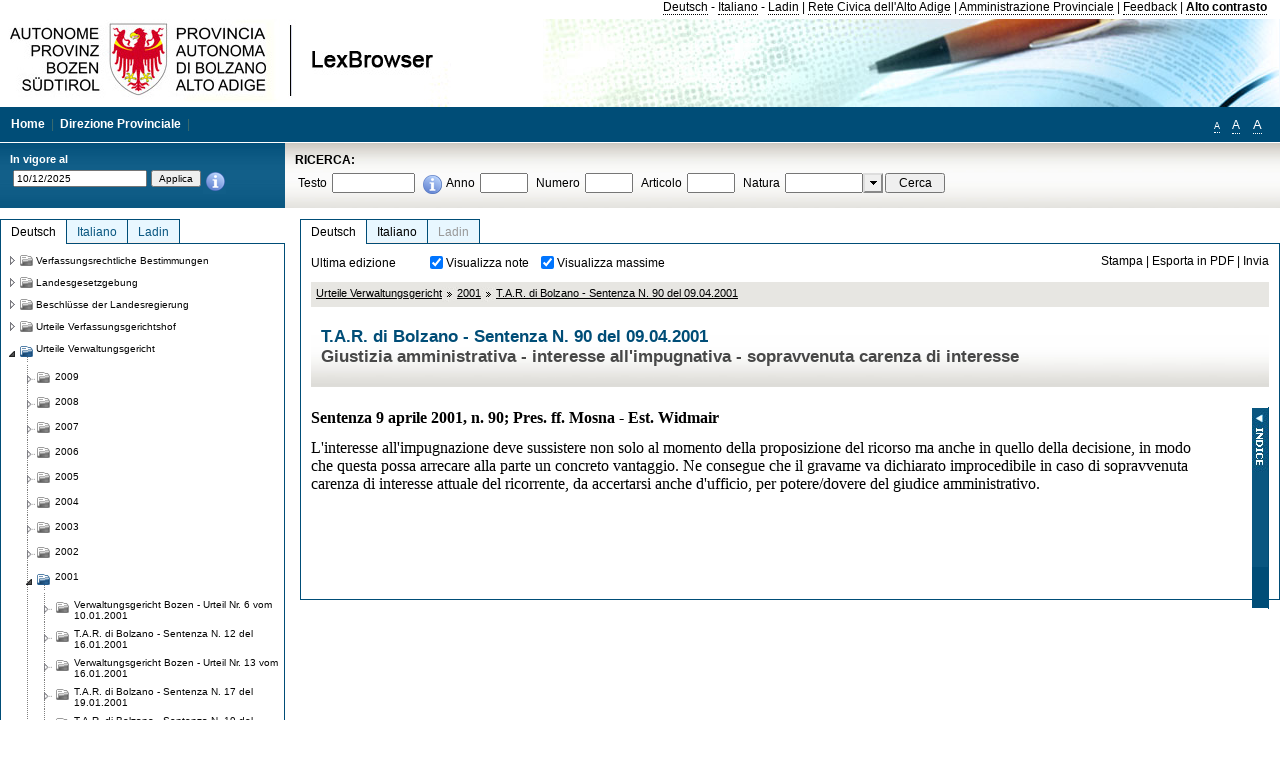

--- FILE ---
content_type: text/html; charset=utf-8
request_url: https://lexbrowser.provincia.bz.it/doc/de/4331/t_a_r_di_bolzano_sentenza_n_90_del_09_04_2001.aspx?view=1
body_size: 15270
content:


<!DOCTYPE html PUBLIC "-//W3C//DTD XHTML 1.0 Transitional//EN" "http://www.w3.org/TR/xhtml1/DTD/xhtml1-transitional.dtd">

<html xmlns="http://www.w3.org/1999/xhtml" xml:lang="en">
<head><title>
	Lexbrowser -  T.A.R. di Bolzano - Sentenza  N. 90  del 09.04.2001
</title><meta http-equiv="Content-Type" content="text/html; charset=utf-8" /><meta http-equiv="X-UA-Compatible" content="IE=8" /><link rel="shortcut icon" type="image/x-icon" href="/favicon.ico" /><link rel="icon" type="image/x-icon" href="/favicon.ico" /><link id="hStyleCommon" rel="stylesheet" type="text/css" href="https://www.provinz.bz.it/GenericV5/css/common.css" media="screen" title="default" /><link id="hStyle" rel="stylesheet" type="text/css" href="https://www.provinz.bz.it/land/landesverwaltung/css/default.css" media="screen" title="default" />

    <!--[if lte IE 6]>
            <link rel="stylesheet" type="text/css" href="https://www.provinz.bz.it/GenericV5/css/correzioni_ie_win_6.css" media="screen" /><link rel="stylesheet" type="text/css" href="https://www.provinz.bz.it/GenericV5/css/print_ie_win_6.css" media="print" />
    <![endif]-->
    <!--[if lte IE 7]>
            <link rel="stylesheet" type="text/css" href="https://www.provinz.bz.it/GenericV5/css/correzioni_ie_win_all.css" media="all" />
    <![endif]-->
    <link rel="stylesheet" type="text/css" href="https://www.provinz.bz.it/GenericV5/css/print.css" media="print" />
    <script type="text/javascript" src="https://www.provinz.bz.it/GenericV5/scripts/functions.js"></script>
    <script type="text/javascript"> 
            //<![CDATA[
        //addLoadEvent(inizializzait); addLoadEvent(tableruler); addLoadEvent(addHelp);
            //]]>
    </script>
    <link id="hStyleMain" rel="stylesheet" href="/css/main.css" media="screen" type="text/css" />
    <!--[if lte IE 7]>
        <link id="hStyleCorr" rel="stylesheet" media="screen" type="text/css" href="../../../css/ie7-and-down.css" />
    <![endif]-->
    <!--[if gt IE 7]>
        <link id="hStyleElenchi" rel="stylesheet" media="screen" type="text/css" href="../../../css/elenchi.css" />
    <![endif]-->
    <!--[if !IE]><!-->
        <link id="hStyleElenchiNoIE" rel="stylesheet" media="screen" type="text/css" href="../../../css/elenchi.css" />
    <!--<![endif]-->
    

<!-- 12.02.2014 -->
<script>
  (function(i,s,o,g,r,a,m){i['GoogleAnalyticsObject']=r;i[r]=i[r]||function(){
  (i[r].q=i[r].q||[]).push(arguments)},i[r].l=1*new Date();a=s.createElement(o),
  m=s.getElementsByTagName(o)[0];a.async=1;a.src=g;m.parentNode.insertBefore(a,m)
  })(window,document,'script','//www.google-analytics.com/analytics.js','ga');
  ga('create', 'UA-47078896-3', 'provincia.bz.it');
  ga('send', 'pageview');
  ga('set', 'anonymizeIp', true);
</script>
<link href="/WebResource.axd?d=FwWDfCO6ODBIcZOYeAZ4Kl_ppoWObN0Rnck-GF0g-pC2FvYZP9VzXUN3nSC6JbKnNG_Z4_eK1DBRgSTDEEdQghxuzGfef-VDzUDIXavkp3jvwUmj0&amp;t=634405637580000000" type="text/css" rel="stylesheet" /></head>
<body>
    <form method="post" action="./t_a_r_di_bolzano_sentenza_n_90_del_09_04_2001.aspx?view=1" onsubmit="javascript:return WebForm_OnSubmit();" id="form1">
<div class="aspNetHidden">
<input type="hidden" name="ToolkitScriptManager1_HiddenField" id="ToolkitScriptManager1_HiddenField" value="" />
<input type="hidden" name="__EVENTTARGET" id="__EVENTTARGET" value="" />
<input type="hidden" name="__EVENTARGUMENT" id="__EVENTARGUMENT" value="" />
<input type="hidden" name="__LASTFOCUS" id="__LASTFOCUS" value="" />
<input type="hidden" name="__VIEWSTATE" id="__VIEWSTATE" value="Vj+mrI+eH3xv4F/3igGNFEYNYMsXx2HpvS7p1b3iZo9Lgk5RSu/U1WLK6vL3smEzg71XvP2vY/ROGEHPpQs30nFTFXkNpqPebig0X7Y4zbSS/ND4wo6/NIXuVC39h9OtIHTf1LHtp2l0+ddeTXJaWB9g8ETpSS28NOvpOlkEyiDZ4FjJIifzJ5imwuzoLZ7KvHnG9sFyozjiDh7j2LcpJZw8b+4Y9nECTFJKSsQAj0w6TcwEr7rYbN/OufJ287bfk61yBm0HEPZNs37njxFqgxjxlYdRxkBRyIiYgKxop0Jzjhmfh3Ue7mi92vYF+5icKhIO7QPjs53ElWu5L1iHiPl6pjROqta1OmncaUIEznB+pDElIKOa7tZvY2nhtjDB6hiaNB+1V0G7p8EOYNUwrdqcy5WAfkLxHuo1D5b6EBN9SGJsCxsEsS/Vl/bPrF9V16+T42TPDzIttmglt73cP6cOG1rto+SO1qbEvRddEO/Ei2NHBIyr0pPxVvrZTiKRD53t+/7Z2Zt40MNQ3cyt6me4FHGPyU6fbQ9WhBiRXRvtp8xvz5H2QeBcHClBvfcbD0bX9jSsNspHo5WeoqFW34GYSJzOcfoy+OHuPVzyODIiMLii46/G9v8EKlI4H1CSMKg9O6yMPNMGrgOC2uddPxUp8emW9y1jk8HPc6Da7VX9v9bEQyTZyZSVEcV/tSNOo5QuuBpmQ27zLllOB8pDKj5oPA01ej37aSPDr8w2vKSyKK9X8a5zFr3bXSfcv+T/RxtW5Zuw6gv8/Wuxv6xC4EijKRyKQoo0jhcouiU24iMf+TgCxIPSo+KlViJXrTfkf1iuDOzmCjJ6IevkvkumWBpHDvB9OM6P4yBUmabiIJqpsUbRIjyZZUEWJvGWiJQpLDQp4+jqLdQDAI8KeDuyEJaB+P+gfmmjNAx083ZiIYwOzFgqrNI4r7cTYWm/MKE42vxcTLZTVcHwTutA/vovhXYdRgXByUwyBBOsg8kHE0uzd0y+tDuCtXzMvKBpB/6Wos47y6+1GY2zD0HJPOAQuYJR7G/s/YbrfWa/Z09mleHx65lOkjUrhE2BAOf9OXGuoC3n/gVUdG96vWJqs9+Rl3AwRys=" />
</div>

<script type="text/javascript">
//<![CDATA[
var theForm = document.forms['form1'];
if (!theForm) {
    theForm = document.form1;
}
function __doPostBack(eventTarget, eventArgument) {
    if (!theForm.onsubmit || (theForm.onsubmit() != false)) {
        theForm.__EVENTTARGET.value = eventTarget;
        theForm.__EVENTARGUMENT.value = eventArgument;
        theForm.submit();
    }
}
//]]>
</script>


<script src="/WebResource.axd?d=pynGkmcFUV13He1Qd6_TZHWUOCcYpK7TqXX-jSSfFOn8WQQVJ3_JQfxokQCfmah2h20riw2&amp;t=638286137964787378" type="text/javascript"></script>

<script src='/js/highlightext.js' type='text/javascript'></script>

<script src="/ScriptResource.axd?d=nv7asgRUU0tRmHNR2D6t1HfXvmYHvLIGlD2-I1xouO-JpZpr8nL03_pl2L48l7jQlAbEmL5fxN8bEvmkbmf96ttld229X149lZ94txq0ddOFhDWJfvJHG9O4Izc-v0RKCjedSg2&amp;t=ffffffffe8f46b29" type="text/javascript"></script>
<script src="/ScriptResource.axd?d=x6wALODbMJK5e0eRC_p1LcSJ7MAZuo3dWuAmXZa5h-q7p1g_jlM-iJsL5WHHBHg6XNbkDsJNsCyEfW2E6muDDhotiSgMy3JJnT2XA5BBxFcP_tbN0&amp;t=f2cd5c5" type="text/javascript"></script>
<script src="/ScriptResource.axd?d=P5lTttoqSeZXoYRLQMIScLyIW5KVGRudF6Wmo6d3xiqUvylBJAn3_aY5lx7ad9UUS3Pqu6MdPZ4cgsqyC3CopMeznCVmn2QCp4zHmCTvmh-bA6RV0&amp;t=f2cd5c5" type="text/javascript"></script>
<script src="/ScriptResource.axd?d=3ia6HmjDiLBiKjztVGXh5Kn5KC0cV02Q95YNnbQKqpiSHJHBTo9ZUWB-jOhMaY8lgPbz8AsbFcw-ejg9FZT5tJOtLjCnqF2o2TnocW9CHBA6vTU1lG-rq1xnYziRSU8Fjx7seIw996p5gjlymjctDMGnNA4Lybi71DNRU6Pq2JfCyiqRSTtZNcOMMfhlDvl0heMsAQ2" type="text/javascript"></script>
<script src="/doc/de/4331/t_a_r_di_bolzano_sentenza_n_90_del_09_04_2001.aspx?_TSM_HiddenField_=ToolkitScriptManager1_HiddenField&amp;_TSM_CombinedScripts_=%3b%3bAjaxControlToolkit%2c+Version%3d4.1.40412.0%2c+Culture%3dneutral%2c+PublicKeyToken%3d28f01b0e84b6d53e%3ait%3aacfc7575-cdee-46af-964f-5d85d9cdcf92%3aeffe2a26%3a5546a2b%3a475a4ef5%3ad2e10b12%3a37e2e5c9%3a5a682656%3aecdfc31d%3a4355a41%3a2a35a54f" type="text/javascript"></script>
<script type="text/javascript">
//<![CDATA[
function WebForm_OnSubmit() {
if (typeof(ValidatorOnSubmit) == "function" && ValidatorOnSubmit() == false) return false;
return true;
}
//]]>
</script>

    <script type="text/javascript">
//<![CDATA[
Sys.WebForms.PageRequestManager._initialize('ctl00$ToolkitScriptManager1', 'form1', [], [], [], 90, 'ctl00');
//]]>
</script>

    <script type="text/javascript" >
    <!--
        $(document).ready(function () {
            function setTextSize(s) {
                $("body").css("font-size", s + "em");
                jQuery.cookie("textsize", s, { expires: 7, path: "/" });
            }

            if (jQuery.cookie("textsize")) {
                var val = parseFloat(jQuery.cookie("textsize"));
                //alert(val);
                if (0 < (isNaN(val) ? 0 : val)) {
                    $("body").css("font-size", val.toString() + "em");
                }
            }

            $("#largetext").click(function () { setTextSize(1); });
            $("#middletext").click(function () { setTextSize(0.8); });
            $("#smalltext").click(function () { setTextSize(0.7); });
            $("#ddlRicercaNatura_Table").css("top", "0px");
        });
        function openPopUp(pag) {
            window.open(pag, '_blank', 'height=600,width=800,status=yes,toolbar=no,menubar=no,location=no,scrollbars=1,resizable=1');
        }
        function openPopUpSmall(pag) {
            window.open(pag, '_blank', 'height=200,width=400,status=yes,toolbar=no,menubar=no,location=no,scrollbars=1,resizable=1');
        }
        -->
    </script>


        <div class="intestazione">
            <div class="primaintestazione">
                <a id="lnkLangDE" href="javascript:__doPostBack(&#39;ctl00$lnkLangDE&#39;,&#39;&#39;)">Deutsch</a> -
                <a id="lnkLangIT" href="javascript:__doPostBack(&#39;ctl00$lnkLangIT&#39;,&#39;&#39;)">Italiano</a> -
                <a id="lnkLangLA" href="javascript:__doPostBack(&#39;ctl00$lnkLangLA&#39;,&#39;&#39;)">Ladin</a>
                |
                <a id="HyperLink4" href="http://www.provincia.bz.it/it/">Rete Civica dell'Alto Adige</a>
                |
                <a id="HyperLink5" href="http://www.provincia.bz.it/aprov/amministrazione/">Amministrazione Provinciale</a>
                |
                <a id="HyperLink1" href="http://www.provincia.bz.it/aprov/amministrazione/service/feedback.asp">Feedback</a>
                |
                <strong>
                    <a id="lbAltoContrasto" href="javascript:__doPostBack(&#39;ctl00$lbAltoContrasto&#39;,&#39;&#39;)">Alto contrasto</a>
                </strong>
            </div>
            <div class="secondaintestazione">
                <div class="loghi"><img id="imgLogo" src="../../../images/loghi.jpg" alt="Provincia Autonoma di Bolzano - Alto Adige - LexBrowser" /></div>
                
           </div>
            <div class="terzaintestazione">
                <div class="T_nav">
                    <a id="HyperLink7" href="../../../">Home</a>
                    |
                    <a id="HyperLink9" href="http://www.provincia.bz.it/ressorts/generaldirektion/">Direzione Provinciale</a>
                    |
                </div>
                <div class="Usabilita_nav">
                    <a href="javascript:void(0);" id="smalltext" style="font-size:0.7em" title="Piccolo">A</a> 
                    <a href="javascript:void(0);" id="middletext" style="font-size:1em" title="Normale">A</a> 
                    <a href="javascript:void(0);" id="largetext" style="font-size:1.1em" title="Grande">A</a>
<!--                     <a id="help" title="help" href="/help.aspx" onclick="openPopUp('/help.aspx');return false;">Help</a> -->
                </div>
            </div>
            <div class="quartaintestazione">
                <div class="filtrodata">
                    <h2>In vigore al</h2>
                    <div id="pnlFiltroData" class="filtrodata_elementi" onkeypress="javascript:return WebForm_FireDefaultButton(event, &#39;btnFiltroData&#39;)">
	
                        <input name="ctl00$txtFiltroData" type="text" value="10/12/2025" id="txtFiltroData" class="calendario" />
                        <input type="submit" name="ctl00$btnFiltroData" value="Applica" onclick="javascript:WebForm_DoPostBackWithOptions(new WebForm_PostBackOptions(&quot;ctl00$btnFiltroData&quot;, &quot;&quot;, true, &quot;Date&quot;, &quot;&quot;, false, false))" id="btnFiltroData" />
                        <input type="hidden" name="ctl00$MaskedEditExtender1_ClientState" id="MaskedEditExtender1_ClientState" />
                        <span id="rngFiltroData" style="display:none;">*</span>
                        <div class="infofiltro">
                            <a href="/helpFilter.aspx" onclick="openPopUpSmall('/helpFilter.aspx');return false;"><img id="imgInfo" src="../../../images/info_icon.png" /></a>
                        </div>
                    
</div>
                </div>
                <div id="pnlRicerca" class="ricerca" onkeypress="javascript:return WebForm_FireDefaultButton(event, &#39;btnCerca&#39;)">
	
                    <h2>RICERCA:</h2>
                    <div class="ricerca_elementi">
                        <label for="txtRicercaTesto" id="lblRicercaTesto">Testo</label> <input name="ctl00$txtRicercaTesto" type="text" maxlength="500" id="txtRicercaTesto" class="ricerca_testo" />
                        <div class="infofiltro">
                            <a href="/helpRicerca.aspx" onclick="openPopUpSmall('/helpRicerca.aspx');return false;"><img id="imgInfo2" src="../../../images/info_icon.png" /></a>
                        </div>
                        <label for="txtRicercaAnno" id="lblRicercaAnno">Anno</label> <input name="ctl00$txtRicercaAnno" type="text" maxlength="4" id="txtRicercaAnno" class="ricerca_anno" />
                        <label for="txtRicercaNumero" id="lblRicercaNumero">Numero</label> <input name="ctl00$txtRicercaNumero" type="text" maxlength="10" id="txtRicercaNumero" class="ricerca_numero" />
                        <label for="txtRicercaArticolo" id="lblRicercaArticolo">Articolo</label> <input name="ctl00$txtRicercaArticolo" type="text" maxlength="10" id="txtRicercaArticolo" class="ricerca_numero" />
                        <label for="ddlRicercaNatura" id="lblRicercaNatura">Natura</label> <div id="ddlRicercaNatura" class="ricerca_natura" style="display:inline;">
		<table id="ddlRicercaNatura_Table" class="ajax__combobox_inputcontainer" cellspacing="0" cellpadding="0" style="border-width:0px;border-style:None;border-collapse:collapse;display:inline;position:relative;top:5px;">
			<tr>
				<td class="ajax__combobox_textboxcontainer"><input name="ctl00$ddlRicercaNatura$TextBox" type="text" id="ddlRicercaNatura_TextBox"  /></td><td class="ajax__combobox_buttoncontainer"><button id="ddlRicercaNatura_Button" type="button" style="visibility:hidden;"></button></td>
			</tr>
		</table><ul id="ddlRicercaNatura_OptionList" class="ajax__combobox_itemlist" style="display:none;visibility:hidden;">
			<li></li><li>Beschluss der Landesregierung</li><li>Gutachten</li><li>Verwaltungsgericht Bozen</li><li>Rundschreiben</li><li>Pariser Vertrag</li><li>Verfassung der Republik Italien</li><li>Durchf&#252;hrungsbestimmungen</li><li>Autonomiestatut und Durchf&#252;hrungsbestimmungen</li><li>Gesetz oder Verfassungsgesetz</li><li>Dekret des Landeshauptmanns</li><li>Landesgesetz</li><li>Kollektivvertrag</li><li>Verfassungsgerichtshof</li>
		</ul><input type="hidden" name="ctl00$ddlRicercaNatura$HiddenField" id="ddlRicercaNatura_HiddenField" value="0" />
	</div>
                        <input type="submit" name="ctl00$btnCerca" value="Cerca" id="btnCerca" class="actioncerca" />
                    </div>
                
</div>
            </div>
        </div>

        <div class="Cont">
        	<div class="wrapper">
        		<div class="Cont"> 
            	    <div class="content">


                	    
    <div class="Centrale">
        <a name="top" />
        <div class="lingue">
            <a id="ContentPlaceHolder1_lnkLangDE" class="lingua selezionata" href="/doc/de/4331/t_a_r_di_bolzano_sentenza_n_90_del_09_04_2001.aspx">Deutsch</a>
            <a id="ContentPlaceHolder1_lnkLangIT" class="lingua noselezionata" href="/doc/it/4331/t_a_r_di_bolzano_sentenza_n_90_del_09_04_2001.aspx">Italiano</a>
            <a id="ContentPlaceHolder1_lnkLangLA" class="lingua disabilitato ultimo">Ladin</a>
        </div>
        <div class="contenuto">
            <div class="contenuto_Cella">
                <div id="ContentPlaceHolder1_pnlAzioni" class="azioni">
	
                    <div class="edizione">
                        Ultima edizione
                    </div>
                    <div class="visualizzazionidoc">
                        <input id="ContentPlaceHolder1_chkVisualizzaNote" type="checkbox" name="ctl00$ContentPlaceHolder1$chkVisualizzaNote" checked="checked" onclick="javascript:setTimeout(&#39;__doPostBack(\&#39;ctl00$ContentPlaceHolder1$chkVisualizzaNote\&#39;,\&#39;\&#39;)&#39;, 0)" /><label for="ContentPlaceHolder1_chkVisualizzaNote">Visualizza note</label>
                        <input id="ContentPlaceHolder1_chkVisualizzaMassime" type="checkbox" name="ctl00$ContentPlaceHolder1$chkVisualizzaMassime" checked="checked" onclick="javascript:setTimeout(&#39;__doPostBack(\&#39;ctl00$ContentPlaceHolder1$chkVisualizzaMassime\&#39;,\&#39;\&#39;)&#39;, 0)" /><label for="ContentPlaceHolder1_chkVisualizzaMassime">Visualizza massime</label>
                    </div>
                    <div class="azionidoc">
                        
                        <a href="javascript:void(0);" onclick="popup(2183605,2183605,1, '');">
                            <span id="ContentPlaceHolder1_lblStampa">Stampa</span></a>
                        | <a href="javascript:void(0);" onclick="popup(2183605,2183605,2, '');">
                            <span id="ContentPlaceHolder1_lblEsporta">Esporta in PDF</span></a>
                        | <a href="javascript:void(0);" onclick="popup(2183605,2183605,3, '');">
                            <span id="ContentPlaceHolder1_lblInvia">Invia</span></a>
                    </div>
                
</div>
                
                <div class="Briciole">
                    <div class="mappapercorsosito">
                        <a href="/doc/de/tar/urteile_verwaltungsgericht.aspx">Urteile Verwaltungsgericht</a><img alt="separatore percorso" src="/images/pathsep.jpg" /><a href="/doc/de/tar%c2%a72001/urteile_verwaltungsgericht/2001.aspx">2001</a><img alt="separatore percorso" src="/images/pathsep.jpg" /><a href="/doc/de/4331/t_a_r_di_bolzano_sentenza_n_90_del_09_04_2001.aspx">T.A.R. di Bolzano - Sentenza  N. 90  del 09.04.2001</a>
                    </div>
                </div>
                <div id="ContentPlaceHolder1_pnlTitolo" class="titolodocumento">
	
                    <h1>
                        <span class="tit_doc">
                             T.A.R. di Bolzano - Sentenza  N. 90  del 09.04.2001</span>
                        <br />
                        <span class="descr_doc">
                            Giustizia amministrativa - interesse all'impugnativa - sopravvenuta carenza di interesse</span>
                    </h1>
                    
                    <a id="ContentPlaceHolder1_lnkDocInteroImg" class="documento_intero" onclick="$(&#39;#attesa1&#39;).show();" href="t_a_r_di_bolzano_sentenza_n_90_del_09_04_2001.aspx?view=1"></a>
                    <div id="attesa1" class="attesa" style="display: none">
                        <span id="ContentPlaceHolder1_lblAttesa">Attendere, processo in corso!</span></div>
                
</div>
                <div id="documento" class="documentoesteso">
                    <div id="art2183605" class="Cella_articolo"><div class="contenuto_articolo"><div class="htmlraw"><font size="3"face="Times New Roman"><b >Sentenza 9 aprile 2001, n. 90; Pres. ff. Mosna - Est. Widmair</b></font><br/> <br/><font size="3"face="Times New Roman">L'interesse all'impugnazione deve sussistere non solo al momento della proposizione del ricorso ma anche in quello della decisione, in modo che questa possa arrecare alla parte un concreto vantaggio. Ne consegue che il gravame va dichiarato improcedibile in caso di sopravvenuta carenza di interesse attuale del ricorrente, da accertarsi anche d'ufficio, per potere/dovere del giudice amministrativo.</font><br/></div></div></div>
                </div>
                <div id="ContentPlaceHolder1_pnlIndice">
	
                    <div id="boxIndice" class="boxIndice_ridotto">
                        <div id="indice" class="indice" style="display: none;">
                            <div class="titoloIndice">
                                Indice
                            </div>
                            <span class="aspNetDisabled"><input id="chkSelectAll" type="checkbox" name="ctl00$ContentPlaceHolder1$chkSelectAll" checked="checked" disabled="disabled" /><label for="chkSelectAll">Seleziona tutti</label></span>
                            <input id="chkUnSelectAll" type="checkbox" name="ctl00$ContentPlaceHolder1$chkUnSelectAll" /><label for="chkUnSelectAll">Deseleziona tutti</label>
                            
                        </div>
                        <div class="immagineIndice">
                            <img id="ContentPlaceHolder1_imgIndice" class="action" onclick="mostraIndice();" src="../../../images/indice.jpg" alt="indice" />
                        </div>
                    </div>
                
</div>
            </div>
        </div>
    </div>
    <script type="text/javascript">
    
        $(document).ready(function() {
            
            var query = highlightGoogleSearchTerms(document.URL);
            if (!query)
            {
                var analizza = true;
                var loc = 'http://' + document.domain;
                if (document.referrer.length >= loc.length) {
                    if (document.referrer.substring(0, loc.length) == loc)
                        analizza = false;
                }

                if (analizza)
                    query = highlightGoogleSearchTerms(document.referrer);

            }
            
            if (query != '')
            {
                var bodyText = $(".contenuto").html();
                bodyText = doHighlight(bodyText, query);
  
                $(".contenuto").html(bodyText);
            }
        });

        function mostraIndice() {
            if ($("#indice").is(':visible')) {
                $("#indice").hide();
                $("#documento").attr("class", "documentoesteso");
                $("#boxIndice").attr("class", "boxIndice_ridotto");
            }
            else {
                $("#indice").show();
                $("#documento").attr("class", "documentoridotto");
                $("#boxIndice").attr("class", "boxIndice_esteso");
            }
        }
        function popup(idArt, idDocumento, action, data) {
            var art = "";
            if ($("#boxIndice").length == 0) {
                art = idArt;
            } 
            else 
            {
                $(".filtroArticoli:checked").each(function () {
                    art += this.id.substring(7) + ";";
                });
            }
            
            //var pag = "/Invia.aspx" + "?id=" + idDocumento + escape("&") + "action=" + action + escape("&") + "idArt=" + idArt + escape("&") + "data=" + data + escape("&") + "c=" + art;
            //window.open(unescape(pag), "myWindow", "height = 600, width = 480, resizable = no,toolbar=no,scrollbars=yes,menubar=no, status = 0");

            var printForm = document.createElement("form");
            printForm.target = "printForm";
            printForm.method = "POST"; // or "post" if appropriate
            printForm.action = '/Invia.aspx';
            printForm.setAttribute("style", "display:none;");

            var idInput = document.createElement("input");
            idInput.type = "text";
            idInput.name = "id";
            idInput.value = idDocumento;
            printForm.appendChild(idInput);

            var actionInput = document.createElement("input");
            actionInput.type = "text";
            actionInput.name = "action";
            actionInput.value = action;
            printForm.appendChild(actionInput);

            var idArtInput = document.createElement("input");
            idArtInput.type = "text";
            idArtInput.name = "idArt";
            idArtInput.value = idArt;
            printForm.appendChild(idArtInput);

            var dataInput = document.createElement("input");
            dataInput.type = "text";
            dataInput.name = "data";
            dataInput.value = data;
            printForm.appendChild(dataInput);

            var artInput = document.createElement("input");
            artInput.type = "text";
            artInput.name = "c";
            artInput.value = art;
            printForm.appendChild(artInput);
 
            document.body.appendChild(printForm);

            map = window.open("", "printForm", "height = 600, width = 480, resizable = no,toolbar=no,scrollbars=yes,menubar=no, status = 0");

            if (map) {
                printForm.submit();
            } else {
                alert('You must allow popups for this map to work.');
            }

        }
    </script>

           		    </div>
           		</div>
            </div>
        </div>
        
        <div class="Col_sx">
        	<div class="tree">
                
<div id="messaggioattesa" style="display:none;">Caricamento in corso</div>
<div class="ucTree">
    <div class="lingue">
        <a id="Tree1_lnkLangDE" class="lingua selezionata" href="/doc/de/4331/t_a_r_di_bolzano_sentenza_n_90_del_09_04_2001.aspx">Deutsch</a>
        <a id="Tree1_lnkLangIT" class="lingua noselezionata" href="/doc/it/4331/t_a_r_di_bolzano_sentenza_n_90_del_09_04_2001.aspx">Italiano</a>
        <a id="Tree1_lnkLangLA" class="lingua noselezionata ultimo" href="/doc/la/tar%c2%a72001/2001.aspx">Ladin</a>
    </div>
    <div id="rootTree" class="albero"><table cellspacing="0" cellpadding="0" border="0"><tr id="nodo11" class="primariga"><td class="action"><img alt="Action" class="action" onclick="caricaNodo(11,'de',1, 0, '');" src="/images/closed_single.png" /></td><td class="action"><img alt="Action" class="action" onclick="caricaNodo(11,'de',1, 0, '');" src="/images/folder.png" /></td><td class="nodetree"><a class="tree" href="/doc/de/VB/verfassungsrechtliche_bestimmungen.aspx">Verfassungsrechtliche Bestimmungen</a></td></tr><tr id="nodo14" class="primariga"><td class="action"><img alt="Action" class="action" onclick="caricaNodo(14,'de',1, 0, '');" src="/images/closed_single.png" /></td><td class="action"><img alt="Action" class="action" onclick="caricaNodo(14,'de',1, 0, '');" src="/images/folder.png" /></td><td class="nodetree"><a class="tree" href="/doc/de/LG/landesgesetzgebung.aspx">Landesgesetzgebung</a></td></tr><tr id="nodo734" class="primariga"><td class="action"><img alt="Action" class="action" onclick="caricaNodo(734,'de',1, 0, '');" src="/images/closed_single.png" /></td><td class="action"><img alt="Action" class="action" onclick="caricaNodo(734,'de',1, 0, '');" src="/images/folder.png" /></td><td class="nodetree"><a class="tree" href="/doc/de/beschluesse/beschl_sse_der_landesregierung.aspx">Beschlüsse der Landesregierung</a></td></tr><tr id="nodo740" class="primariga"><td class="action"><img alt="Action" class="action" onclick="caricaNodo(740,'de',1, 0, '');" src="/images/closed_single.png" /></td><td class="action"><img alt="Action" class="action" onclick="caricaNodo(740,'de',1, 0, '');" src="/images/folder.png" /></td><td class="nodetree"><a class="tree" href="/doc/de/cort/urteile_verfassungsgerichtshof.aspx">Urteile Verfassungsgerichtshof</a></td></tr><tr id="nodo743" class="primariga"><td class="action coltree_single"><img alt="Action" class="action" onclick="caricaNodo(743,'de',0, 0, '');" src="/images/expanded_single.png" /></td><td class="action imagetree"><img alt="Action" class="action" onclick="caricaNodo(743,'de',0, 0, '');" src="/images/folder_opened.png" /></td><td class="nodetree"><a class="tree" href="/doc/de/tar/urteile_verwaltungsgericht.aspx">Urteile Verwaltungsgericht</a></td></tr><tr id="subnodo743"><td class="first_col"></td><td colspan="2"><table cellspacing="0" cellpadding="0" border="0"><tr id="nodo2235814"><td class="action imagetree coltree"><img alt="Action" class="action" onclick="caricaNodo(2235814,'de',1, 0, '');" src="/images/closed.png" /></td><td class="action imagetree"><img alt="Action" class="action" onclick="caricaNodo(2235814,'de',1, 0, '');" src="/images/folder.png" /></td><td class="nodetree"><a class="tree" href="/doc/de/tar%c2%a72009/urteile_verwaltungsgericht/2009.aspx">2009</a></td></tr><tr id="nodo1117557"><td class="action imagetree coltree"><img alt="Action" class="action" onclick="caricaNodo(1117557,'de',1, 0, '');" src="/images/closed.png" /></td><td class="action imagetree"><img alt="Action" class="action" onclick="caricaNodo(1117557,'de',1, 0, '');" src="/images/folder.png" /></td><td class="nodetree"><a class="tree" href="/doc/de/tar%c2%a72008/urteile_verwaltungsgericht/2008.aspx">2008</a></td></tr><tr id="nodo1117554"><td class="action imagetree coltree"><img alt="Action" class="action" onclick="caricaNodo(1117554,'de',1, 0, '');" src="/images/closed.png" /></td><td class="action imagetree"><img alt="Action" class="action" onclick="caricaNodo(1117554,'de',1, 0, '');" src="/images/folder.png" /></td><td class="nodetree"><a class="tree" href="/doc/de/tar%c2%a72007/urteile_verwaltungsgericht/2007.aspx">2007</a></td></tr><tr id="nodo1117551"><td class="action imagetree coltree"><img alt="Action" class="action" onclick="caricaNodo(1117551,'de',1, 0, '');" src="/images/closed.png" /></td><td class="action imagetree"><img alt="Action" class="action" onclick="caricaNodo(1117551,'de',1, 0, '');" src="/images/folder.png" /></td><td class="nodetree"><a class="tree" href="/doc/de/tar%c2%a72006/urteile_verwaltungsgericht/2006.aspx">2006</a></td></tr><tr id="nodo1117545"><td class="action imagetree coltree"><img alt="Action" class="action" onclick="caricaNodo(1117545,'de',1, 0, '');" src="/images/closed.png" /></td><td class="action imagetree"><img alt="Action" class="action" onclick="caricaNodo(1117545,'de',1, 0, '');" src="/images/folder.png" /></td><td class="nodetree"><a class="tree" href="/doc/de/tar%c2%a72005/urteile_verwaltungsgericht/2005.aspx">2005</a></td></tr><tr id="nodo1117548"><td class="action imagetree coltree"><img alt="Action" class="action" onclick="caricaNodo(1117548,'de',1, 0, '');" src="/images/closed.png" /></td><td class="action imagetree"><img alt="Action" class="action" onclick="caricaNodo(1117548,'de',1, 0, '');" src="/images/folder.png" /></td><td class="nodetree"><a class="tree" href="/doc/de/tar%c2%a72004/urteile_verwaltungsgericht/2004.aspx">2004</a></td></tr><tr id="nodo1117542"><td class="action imagetree coltree"><img alt="Action" class="action" onclick="caricaNodo(1117542,'de',1, 0, '');" src="/images/closed.png" /></td><td class="action imagetree"><img alt="Action" class="action" onclick="caricaNodo(1117542,'de',1, 0, '');" src="/images/folder.png" /></td><td class="nodetree"><a class="tree" href="/doc/de/tar%c2%a72003/urteile_verwaltungsgericht/2003.aspx">2003</a></td></tr><tr id="nodo1117539"><td class="action imagetree coltree"><img alt="Action" class="action" onclick="caricaNodo(1117539,'de',1, 0, '');" src="/images/closed.png" /></td><td class="action imagetree"><img alt="Action" class="action" onclick="caricaNodo(1117539,'de',1, 0, '');" src="/images/folder.png" /></td><td class="nodetree"><a class="tree" href="/doc/de/tar%c2%a72002/urteile_verwaltungsgericht/2002.aspx">2002</a></td></tr><tr id="nodo1117536"><td class="action coltree"><img alt="Action" class="action" onclick="caricaNodo(1117536,'de',0, 0, '');" src="/images/expanded.png" /></td><td class="action imagetree"><img alt="Action" class="action" onclick="caricaNodo(1117536,'de',0, 0, '');" src="/images/folder_opened.png" /></td><td class="nodetree"><a class="tree" href="/doc/de/tar%c2%a72001/urteile_verwaltungsgericht/2001.aspx">2001</a></td></tr><tr id="subnodo1117536"><td class="branch"></td><td colspan="2"><table cellspacing="0" cellpadding="0" border="0"><tr id="nodo2142310"><td class="action imagetree coltree"><img alt="Action" class="action" onclick="caricaNodo(2142310,'de',1, 0, '');" src="/images/closed.png" /></td><td class="action imagetree"><img alt="Action" class="action" onclick="caricaNodo(2142310,'de',1, 0, '');" src="/images/folder.png" /></td><td class="nodetree"><a class="tree" href="/doc/de/4317/verwaltungsgericht_bozen_urteil_nr_6_vom_10_01_2001.aspx"> Verwaltungsgericht Bozen - Urteil  Nr. 6  vom 10.01.2001</a></td></tr><tr id="nodo2183436"><td class="action imagetree coltree"><img alt="Action" class="action" onclick="caricaNodo(2183436,'de',1, 0, '');" src="/images/closed.png" /></td><td class="action imagetree"><img alt="Action" class="action" onclick="caricaNodo(2183436,'de',1, 0, '');" src="/images/folder.png" /></td><td class="nodetree"><a class="tree" href="/doc/de/4318/t_a_r_di_bolzano_sentenza_n_12_del_16_01_2001.aspx"> T.A.R. di Bolzano - Sentenza  N. 12  del 16.01.2001</a></td></tr><tr id="nodo2142317"><td class="action imagetree coltree"><img alt="Action" class="action" onclick="caricaNodo(2142317,'de',1, 0, '');" src="/images/closed.png" /></td><td class="action imagetree"><img alt="Action" class="action" onclick="caricaNodo(2142317,'de',1, 0, '');" src="/images/folder.png" /></td><td class="nodetree"><a class="tree" href="/doc/de/4319/verwaltungsgericht_bozen_urteil_nr_13_vom_16_01_2001.aspx"> Verwaltungsgericht Bozen - Urteil  Nr. 13  vom 16.01.2001</a></td></tr><tr id="nodo2183452"><td class="action imagetree coltree"><img alt="Action" class="action" onclick="caricaNodo(2183452,'de',1, 0, '');" src="/images/closed.png" /></td><td class="action imagetree"><img alt="Action" class="action" onclick="caricaNodo(2183452,'de',1, 0, '');" src="/images/folder.png" /></td><td class="nodetree"><a class="tree" href="/doc/de/4320/t_a_r_di_bolzano_sentenza_n_17_del_19_01_2001.aspx"> T.A.R. di Bolzano - Sentenza  N. 17  del 19.01.2001</a></td></tr><tr id="nodo2183506"><td class="action imagetree coltree"><img alt="Action" class="action" onclick="caricaNodo(2183506,'de',1, 0, '');" src="/images/closed.png" /></td><td class="action imagetree"><img alt="Action" class="action" onclick="caricaNodo(2183506,'de',1, 0, '');" src="/images/folder.png" /></td><td class="nodetree"><a class="tree" href="/doc/de/4321/t_a_r_di_bolzano_sentenza_n_19_del_20_01_2001.aspx"> T.A.R. di Bolzano - Sentenza  N. 19  del 20.01.2001</a></td></tr><tr id="nodo2142517"><td class="action imagetree coltree"><img alt="Action" class="action" onclick="caricaNodo(2142517,'de',1, 0, '');" src="/images/closed.png" /></td><td class="action imagetree"><img alt="Action" class="action" onclick="caricaNodo(2142517,'de',1, 0, '');" src="/images/folder.png" /></td><td class="nodetree"><a class="tree" href="/doc/de/4323/verwaltungsgericht_bozen_urteil_nr_34_vom_12_02_2001.aspx"> Verwaltungsgericht Bozen - Urteil  Nr. 34  vom 12.02.2001</a></td></tr><tr id="nodo2183413"><td class="action imagetree coltree"><img alt="Action" class="action" onclick="caricaNodo(2183413,'de',1, 0, '');" src="/images/closed.png" /></td><td class="action imagetree"><img alt="Action" class="action" onclick="caricaNodo(2183413,'de',1, 0, '');" src="/images/folder.png" /></td><td class="nodetree"><a class="tree" href="/doc/de/4324/t_a_r_di_bolzano_sentenza_n_43_del_06_03_2001.aspx"> T.A.R. di Bolzano - Sentenza  N. 43  del 06.03.2001</a></td></tr><tr id="nodo2143017"><td class="action imagetree coltree"><img alt="Action" class="action" onclick="caricaNodo(2143017,'de',1, 0, '');" src="/images/closed.png" /></td><td class="action imagetree"><img alt="Action" class="action" onclick="caricaNodo(2143017,'de',1, 0, '');" src="/images/folder.png" /></td><td class="nodetree"><a class="tree" href="/doc/de/4326/verwaltungsgericht_bozen_urteil_nr_54_vom_14_03_2001.aspx"> Verwaltungsgericht Bozen - Urteil  Nr. 54  vom 14.03.2001</a></td></tr><tr id="nodo2183441"><td class="action imagetree coltree"><img alt="Action" class="action" onclick="caricaNodo(2183441,'de',1, 0, '');" src="/images/closed.png" /></td><td class="action imagetree"><img alt="Action" class="action" onclick="caricaNodo(2183441,'de',1, 0, '');" src="/images/folder.png" /></td><td class="nodetree"><a class="tree" href="/doc/de/4325/t_a_r_di_bolzano_sentenza_n_54_del_14_03_2001.aspx"> T.A.R. di Bolzano - Sentenza  N. 54  del 14.03.2001</a></td></tr><tr id="nodo2183520"><td class="action imagetree coltree"><img alt="Action" class="action" onclick="caricaNodo(2183520,'de',1, 0, '');" src="/images/closed.png" /></td><td class="action imagetree"><img alt="Action" class="action" onclick="caricaNodo(2183520,'de',1, 0, '');" src="/images/folder.png" /></td><td class="nodetree"><a class="tree" href="/doc/de/4327/t_a_r_di_bolzano_sentenza_n_71_del_20_03_2001.aspx"> T.A.R. di Bolzano - Sentenza  N. 71  del 20.03.2001</a></td></tr><tr id="nodo2183591"><td class="action imagetree coltree"><img alt="Action" class="action" onclick="caricaNodo(2183591,'de',1, 0, '');" src="/images/closed.png" /></td><td class="action imagetree"><img alt="Action" class="action" onclick="caricaNodo(2183591,'de',1, 0, '');" src="/images/folder.png" /></td><td class="nodetree"><a class="tree" href="/doc/de/4328/t_a_r_di_bolzano_sentenza_n_75_del_24_03_2001.aspx"> T.A.R. di Bolzano - Sentenza  N. 75  del 24.03.2001</a></td></tr><tr id="nodo2183485"><td class="action imagetree coltree"><img alt="Action" class="action" onclick="caricaNodo(2183485,'de',1, 0, '');" src="/images/closed.png" /></td><td class="action imagetree"><img alt="Action" class="action" onclick="caricaNodo(2183485,'de',1, 0, '');" src="/images/folder.png" /></td><td class="nodetree"><a class="tree" href="/doc/de/4329/t_a_r_di_bolzano_sentenza_n_81_del_26_03_2001.aspx"> T.A.R. di Bolzano - Sentenza  N. 81  del 26.03.2001</a></td></tr><tr id="nodo2183505"><td class="action imagetree coltree"><img alt="Action" class="action" onclick="caricaNodo(2183505,'de',1, 0, '');" src="/images/closed.png" /></td><td class="action imagetree"><img alt="Action" class="action" onclick="caricaNodo(2183505,'de',1, 0, '');" src="/images/folder.png" /></td><td class="nodetree"><a class="tree" href="/doc/de/4330/t_a_r_di_bolzano_sentenza_n_83_del_26_03_2001.aspx"> T.A.R. di Bolzano - Sentenza  N. 83  del 26.03.2001</a></td></tr><tr id="nodo2183605"><td class="action imagetree coltree"><img alt="Action" class="action" onclick="caricaNodo(2183605,'de',1, 0, '');" src="/images/closed.png" /></td><td class="action imagetree"><img alt="Action" class="action" onclick="caricaNodo(2183605,'de',1, 0, '');" src="/images/folder.png" /></td><td class="nodetree"><a class="tree" href="/doc/de/4331/t_a_r_di_bolzano_sentenza_n_90_del_09_04_2001.aspx"> T.A.R. di Bolzano - Sentenza  N. 90  del 09.04.2001</a></td></tr><tr id="nodo2143060"><td class="action imagetree coltree"><img alt="Action" class="action" onclick="caricaNodo(2143060,'de',1, 0, '');" src="/images/closed.png" /></td><td class="action imagetree"><img alt="Action" class="action" onclick="caricaNodo(2143060,'de',1, 0, '');" src="/images/folder.png" /></td><td class="nodetree"><a class="tree" href="/doc/de/4332/verwaltungsgericht_bozen_urteil_nr_91_vom_09_04_2001.aspx"> Verwaltungsgericht Bozen - Urteil  Nr. 91  vom 09.04.2001</a></td></tr><tr id="nodo2183675"><td class="action imagetree coltree"><img alt="Action" class="action" onclick="caricaNodo(2183675,'de',1, 0, '');" src="/images/closed.png" /></td><td class="action imagetree"><img alt="Action" class="action" onclick="caricaNodo(2183675,'de',1, 0, '');" src="/images/folder.png" /></td><td class="nodetree"><a class="tree" href="/doc/de/4333/t_a_r_di_bolzano_sentenza_n_93_del_12_04_2001.aspx"> T.A.R. di Bolzano - Sentenza  N. 93  del 12.04.2001</a></td></tr><tr id="nodo2183541"><td class="action imagetree coltree"><img alt="Action" class="action" onclick="caricaNodo(2183541,'de',1, 0, '');" src="/images/closed.png" /></td><td class="action imagetree"><img alt="Action" class="action" onclick="caricaNodo(2183541,'de',1, 0, '');" src="/images/folder.png" /></td><td class="nodetree"><a class="tree" href="/doc/de/4334/t_a_r_di_bolzano_sentenza_n_95_del_19_04_2001.aspx"> T.A.R. di Bolzano - Sentenza  N. 95  del 19.04.2001</a></td></tr><tr id="nodo2183561"><td class="action imagetree coltree"><img alt="Action" class="action" onclick="caricaNodo(2183561,'de',1, 0, '');" src="/images/closed.png" /></td><td class="action imagetree"><img alt="Action" class="action" onclick="caricaNodo(2183561,'de',1, 0, '');" src="/images/folder.png" /></td><td class="nodetree"><a class="tree" href="/doc/de/4335/t_a_r_di_bolzano_sentenza_n_96_del_26_04_2001.aspx"> T.A.R. di Bolzano - Sentenza  N. 96  del 26.04.2001</a></td></tr><tr id="nodo2183578"><td class="action imagetree coltree"><img alt="Action" class="action" onclick="caricaNodo(2183578,'de',1, 0, '');" src="/images/closed.png" /></td><td class="action imagetree"><img alt="Action" class="action" onclick="caricaNodo(2183578,'de',1, 0, '');" src="/images/folder.png" /></td><td class="nodetree"><a class="tree" href="/doc/de/4336/t_a_r_di_bolzano_sentenza_n_99_del_27_04_2001.aspx"> T.A.R. di Bolzano - Sentenza  N. 99  del 27.04.2001</a></td></tr><tr id="nodo2183743"><td class="action imagetree coltree"><img alt="Action" class="action" onclick="caricaNodo(2183743,'de',1, 0, '');" src="/images/closed.png" /></td><td class="action imagetree"><img alt="Action" class="action" onclick="caricaNodo(2183743,'de',1, 0, '');" src="/images/folder.png" /></td><td class="nodetree"><a class="tree" href="/doc/de/4337/t_a_r_di_bolzano_sentenza_n_103_del_30_04_2001.aspx"> T.A.R. di Bolzano - Sentenza  N. 103  del 30.04.2001</a></td></tr><tr id="nodo2183623"><td class="action imagetree coltree"><img alt="Action" class="action" onclick="caricaNodo(2183623,'de',1, 0, '');" src="/images/closed.png" /></td><td class="action imagetree"><img alt="Action" class="action" onclick="caricaNodo(2183623,'de',1, 0, '');" src="/images/folder.png" /></td><td class="nodetree"><a class="tree" href="/doc/de/4338/t_a_r_di_bolzano_sentenza_n_105_del_30_04_2001.aspx"> T.A.R. di Bolzano - Sentenza  N. 105  del 30.04.2001</a></td></tr><tr id="nodo2183648"><td class="action imagetree coltree"><img alt="Action" class="action" onclick="caricaNodo(2183648,'de',1, 0, '');" src="/images/closed.png" /></td><td class="action imagetree"><img alt="Action" class="action" onclick="caricaNodo(2183648,'de',1, 0, '');" src="/images/folder.png" /></td><td class="nodetree"><a class="tree" href="/doc/de/4339/t_a_r_di_bolzano_sentenza_n_108_del_10_05_2001.aspx"> T.A.R. di Bolzano - Sentenza  N. 108  del 10.05.2001</a></td></tr><tr id="nodo2183662"><td class="action imagetree coltree"><img alt="Action" class="action" onclick="caricaNodo(2183662,'de',1, 0, '');" src="/images/closed.png" /></td><td class="action imagetree"><img alt="Action" class="action" onclick="caricaNodo(2183662,'de',1, 0, '');" src="/images/folder.png" /></td><td class="nodetree"><a class="tree" href="/doc/de/4340/t_a_r_di_bolzano_sentenza_n_111_del_15_05_2001.aspx"> T.A.R. di Bolzano - Sentenza  N. 111  del 15.05.2001</a></td></tr><tr id="nodo2183760"><td class="action imagetree coltree"><img alt="Action" class="action" onclick="caricaNodo(2183760,'de',1, 0, '');" src="/images/closed.png" /></td><td class="action imagetree"><img alt="Action" class="action" onclick="caricaNodo(2183760,'de',1, 0, '');" src="/images/folder.png" /></td><td class="nodetree"><a class="tree" href="/doc/de/4341/t_a_r_di_bolzano_sentenza_n_128_del_22_05_2001.aspx"> T.A.R. di Bolzano - Sentenza  N. 128  del 22.05.2001</a></td></tr><tr id="nodo2143238"><td class="action imagetree coltree"><img alt="Action" class="action" onclick="caricaNodo(2143238,'de',1, 0, '');" src="/images/closed.png" /></td><td class="action imagetree"><img alt="Action" class="action" onclick="caricaNodo(2143238,'de',1, 0, '');" src="/images/folder.png" /></td><td class="nodetree"><a class="tree" href="/doc/de/4342/verwaltungsgericht_bozen_urteil_nr_134_vom_24_05_2001.aspx"> Verwaltungsgericht Bozen - Urteil  Nr. 134  vom 24.05.2001</a></td></tr><tr id="nodo2183696"><td class="action imagetree coltree"><img alt="Action" class="action" onclick="caricaNodo(2183696,'de',1, 0, '');" src="/images/closed.png" /></td><td class="action imagetree"><img alt="Action" class="action" onclick="caricaNodo(2183696,'de',1, 0, '');" src="/images/folder.png" /></td><td class="nodetree"><a class="tree" href="/doc/de/4344/t_a_r_di_bolzano_sentenza_n_137_del_24_05_2001.aspx"> T.A.R. di Bolzano - Sentenza  N. 137  del 24.05.2001</a></td></tr><tr id="nodo2143244"><td class="action imagetree coltree"><img alt="Action" class="action" onclick="caricaNodo(2143244,'de',1, 0, '');" src="/images/closed.png" /></td><td class="action imagetree"><img alt="Action" class="action" onclick="caricaNodo(2143244,'de',1, 0, '');" src="/images/folder.png" /></td><td class="nodetree"><a class="tree" href="/doc/de/4343/verwaltungsgericht_bozen_urteil_nr_136_vom_25_05_2001.aspx"> Verwaltungsgericht Bozen - Urteil  Nr. 136  vom 25.05.2001</a></td></tr><tr id="nodo2183716"><td class="action imagetree coltree"><img alt="Action" class="action" onclick="caricaNodo(2183716,'de',1, 0, '');" src="/images/closed.png" /></td><td class="action imagetree"><img alt="Action" class="action" onclick="caricaNodo(2183716,'de',1, 0, '');" src="/images/folder.png" /></td><td class="nodetree"><a class="tree" href="/doc/de/4345/t_a_r_di_bolzano_sentenza_n_140_del_28_05_2001.aspx"> T.A.R. di Bolzano - Sentenza  N. 140  del 28.05.2001</a></td></tr><tr id="nodo2183730"><td class="action imagetree coltree"><img alt="Action" class="action" onclick="caricaNodo(2183730,'de',1, 0, '');" src="/images/closed.png" /></td><td class="action imagetree"><img alt="Action" class="action" onclick="caricaNodo(2183730,'de',1, 0, '');" src="/images/folder.png" /></td><td class="nodetree"><a class="tree" href="/doc/de/4346/t_a_r_di_bolzano_sentenza_n_141_del_28_05_2001.aspx"> T.A.R. di Bolzano - Sentenza  N. 141  del 28.05.2001</a></td></tr><tr id="nodo2183811"><td class="action imagetree coltree"><img alt="Action" class="action" onclick="caricaNodo(2183811,'de',1, 0, '');" src="/images/closed.png" /></td><td class="action imagetree"><img alt="Action" class="action" onclick="caricaNodo(2183811,'de',1, 0, '');" src="/images/folder.png" /></td><td class="nodetree"><a class="tree" href="/doc/de/4347/t_a_r_di_bolzano_sentenza_n_149_del_01_06_2001.aspx"> T.A.R. di Bolzano - Sentenza  N. 149  del 01.06.2001</a></td></tr><tr id="nodo2183842"><td class="action imagetree coltree"><img alt="Action" class="action" onclick="caricaNodo(2183842,'de',1, 0, '');" src="/images/closed.png" /></td><td class="action imagetree"><img alt="Action" class="action" onclick="caricaNodo(2183842,'de',1, 0, '');" src="/images/folder.png" /></td><td class="nodetree"><a class="tree" href="/doc/de/4348/t_a_r_di_bolzano_sentenza_n_150_del_01_06_2001.aspx"> T.A.R. di Bolzano - Sentenza  N. 150  del 01.06.2001</a></td></tr><tr id="nodo1118080"><td class="action imagetree coltree"><img alt="Action" class="action" onclick="caricaNodo(1118080,'de',1, 0, '');" src="/images/closed.png" /></td><td class="action imagetree"><img alt="Action" class="action" onclick="caricaNodo(1118080,'de',1, 0, '');" src="/images/folder.png" /></td><td class="nodetree"><a class="tree" href="/doc/de/4259/verwaltungsgericht_bozen_urteil_nr_27_vom_10_02_2000.aspx"> Verwaltungsgericht Bozen - Urteil  Nr. 27  vom 10.02.2000</a></td></tr><tr id="nodo2183779"><td class="action imagetree coltree"><img alt="Action" class="action" onclick="caricaNodo(2183779,'de',1, 0, '');" src="/images/closed.png" /></td><td class="action imagetree"><img alt="Action" class="action" onclick="caricaNodo(2183779,'de',1, 0, '');" src="/images/folder.png" /></td><td class="nodetree"><a class="tree" href="/doc/de/4349/t_a_r_di_bolzano_sentenza_n_157_del_18_06_2001.aspx"> T.A.R. di Bolzano - Sentenza  N. 157  del 18.06.2001</a></td></tr><tr id="nodo2183793"><td class="action imagetree coltree"><img alt="Action" class="action" onclick="caricaNodo(2183793,'de',1, 0, '');" src="/images/closed.png" /></td><td class="action imagetree"><img alt="Action" class="action" onclick="caricaNodo(2183793,'de',1, 0, '');" src="/images/folder.png" /></td><td class="nodetree"><a class="tree" href="/doc/de/4350/t_a_r_di_bolzano_sentenza_n_171_del_07_07_2001.aspx"> T.A.R. di Bolzano - Sentenza  N. 171  del 07.07.2001</a></td></tr><tr id="nodo2183913"><td class="action imagetree coltree"><img alt="Action" class="action" onclick="caricaNodo(2183913,'de',1, 0, '');" src="/images/closed.png" /></td><td class="action imagetree"><img alt="Action" class="action" onclick="caricaNodo(2183913,'de',1, 0, '');" src="/images/folder.png" /></td><td class="nodetree"><a class="tree" href="/doc/de/4351/t_a_r_di_bolzano_sentenza_n_175_del_16_07_2001.aspx"> T.A.R. di Bolzano - Sentenza  N. 175  del 16.07.2001</a></td></tr><tr id="nodo2183831"><td class="action imagetree coltree"><img alt="Action" class="action" onclick="caricaNodo(2183831,'de',1, 0, '');" src="/images/closed.png" /></td><td class="action imagetree"><img alt="Action" class="action" onclick="caricaNodo(2183831,'de',1, 0, '');" src="/images/folder.png" /></td><td class="nodetree"><a class="tree" href="/doc/de/4352/t_a_r_di_bolzano_sentenza_n_190_del_23_07_2001.aspx"> T.A.R. di Bolzano - Sentenza  N. 190  del 23.07.2001</a></td></tr><tr id="nodo2183930"><td class="action imagetree coltree"><img alt="Action" class="action" onclick="caricaNodo(2183930,'de',1, 0, '');" src="/images/closed.png" /></td><td class="action imagetree"><img alt="Action" class="action" onclick="caricaNodo(2183930,'de',1, 0, '');" src="/images/folder.png" /></td><td class="nodetree"><a class="tree" href="/doc/de/4353/t_a_r_di_bolzano_sentenza_n_191_del_23_07_2001.aspx"> T.A.R. di Bolzano - Sentenza  N. 191  del 23.07.2001</a></td></tr><tr id="nodo2183869"><td class="action imagetree coltree"><img alt="Action" class="action" onclick="caricaNodo(2183869,'de',1, 0, '');" src="/images/closed.png" /></td><td class="action imagetree"><img alt="Action" class="action" onclick="caricaNodo(2183869,'de',1, 0, '');" src="/images/folder.png" /></td><td class="nodetree"><a class="tree" href="/doc/de/4354/t_a_r_di_bolzano_sentenza_n_210_del_01_08_2001.aspx"> T.A.R. di Bolzano - Sentenza  N. 210  del 01.08.2001</a></td></tr><tr id="nodo2183895"><td class="action imagetree coltree"><img alt="Action" class="action" onclick="caricaNodo(2183895,'de',1, 0, '');" src="/images/closed.png" /></td><td class="action imagetree"><img alt="Action" class="action" onclick="caricaNodo(2183895,'de',1, 0, '');" src="/images/folder.png" /></td><td class="nodetree"><a class="tree" href="/doc/de/4355/t_a_r_di_bolzano_sentenza_n_219_del_25_08_2001.aspx"> T.A.R. di Bolzano - Sentenza  N. 219  del 25.08.2001</a></td></tr><tr id="nodo2183909"><td class="action imagetree coltree"><img alt="Action" class="action" onclick="caricaNodo(2183909,'de',1, 0, '');" src="/images/closed.png" /></td><td class="action imagetree"><img alt="Action" class="action" onclick="caricaNodo(2183909,'de',1, 0, '');" src="/images/folder.png" /></td><td class="nodetree"><a class="tree" href="/doc/de/4356/t_a_r_di_bolzano_sentenza_n_226_del_31_08_2001.aspx"> T.A.R. di Bolzano - Sentenza  N. 226  del 31.08.2001</a></td></tr><tr id="nodo2183979"><td class="action imagetree coltree"><img alt="Action" class="action" onclick="caricaNodo(2183979,'de',1, 0, '');" src="/images/closed.png" /></td><td class="action imagetree"><img alt="Action" class="action" onclick="caricaNodo(2183979,'de',1, 0, '');" src="/images/folder.png" /></td><td class="nodetree"><a class="tree" href="/doc/de/4357/t_a_r_di_bolzano_sentenza_n_243_del_24_09_2001.aspx"> T.A.R. di Bolzano - Sentenza  N. 243  del 24.09.2001</a></td></tr><tr id="nodo2184013"><td class="action imagetree coltree"><img alt="Action" class="action" onclick="caricaNodo(2184013,'de',1, 0, '');" src="/images/closed.png" /></td><td class="action imagetree"><img alt="Action" class="action" onclick="caricaNodo(2184013,'de',1, 0, '');" src="/images/folder.png" /></td><td class="nodetree"><a class="tree" href="/doc/de/4358/t_a_r_di_bolzano_sentenza_n_253_del_05_10_2001.aspx"> T.A.R. di Bolzano - Sentenza  N. 253  del 05.10.2001</a></td></tr><tr id="nodo2183952"><td class="action imagetree coltree"><img alt="Action" class="action" onclick="caricaNodo(2183952,'de',1, 0, '');" src="/images/closed.png" /></td><td class="action imagetree"><img alt="Action" class="action" onclick="caricaNodo(2183952,'de',1, 0, '');" src="/images/folder.png" /></td><td class="nodetree"><a class="tree" href="/doc/de/4359/t_a_r_di_bolzano_sentenza_n_282_del_06_11_2001.aspx"> T.A.R. di Bolzano - Sentenza  N. 282  del 06.11.2001</a></td></tr><tr id="nodo2183966"><td class="action imagetree coltree"><img alt="Action" class="action" onclick="caricaNodo(2183966,'de',1, 0, '');" src="/images/closed.png" /></td><td class="action imagetree"><img alt="Action" class="action" onclick="caricaNodo(2183966,'de',1, 0, '');" src="/images/folder.png" /></td><td class="nodetree"><a class="tree" href="/doc/de/4360/t_a_r_di_bolzano_sentenza_n_285_del_15_11_2001.aspx"> T.A.R. di Bolzano - Sentenza  N. 285  del 15.11.2001</a></td></tr><tr id="nodo2184033"><td class="action imagetree coltree"><img alt="Action" class="action" onclick="caricaNodo(2184033,'de',1, 0, '');" src="/images/closed.png" /></td><td class="action imagetree"><img alt="Action" class="action" onclick="caricaNodo(2184033,'de',1, 0, '');" src="/images/folder.png" /></td><td class="nodetree"><a class="tree" href="/doc/de/4361/t_a_r_di_bolzano_sentenza_n_286_del_15_11_2001.aspx"> T.A.R. di Bolzano - Sentenza  N. 286  del 15.11.2001</a></td></tr><tr id="nodo2144151"><td class="action imagetree coltree"><img alt="Action" class="action" onclick="caricaNodo(2144151,'de',1, 0, '');" src="/images/closed.png" /></td><td class="action imagetree"><img alt="Action" class="action" onclick="caricaNodo(2144151,'de',1, 0, '');" src="/images/folder.png" /></td><td class="nodetree"><a class="tree" href="/doc/de/4362/verwaltungsgericht_bozen_urteil_nr_289_vom_15_11_2001.aspx"> Verwaltungsgericht Bozen - Urteil  Nr. 289  vom 15.11.2001</a></td></tr><tr id="nodo2144152"><td class="action imagetree coltree"><img alt="Action" class="action" onclick="caricaNodo(2144152,'de',1, 0, '');" src="/images/closed.png" /></td><td class="action imagetree"><img alt="Action" class="action" onclick="caricaNodo(2144152,'de',1, 0, '');" src="/images/folder.png" /></td><td class="nodetree"><a class="tree" href="/doc/de/4363/verwaltungsgericht_bozen_urteil_nr_291_vom_15_11_2001.aspx"> Verwaltungsgericht Bozen - Urteil  Nr. 291  vom 15.11.2001</a></td></tr><tr id="nodo2184006"><td class="action imagetree coltree"><img alt="Action" class="action" onclick="caricaNodo(2184006,'de',1, 0, '');" src="/images/closed.png" /></td><td class="action imagetree"><img alt="Action" class="action" onclick="caricaNodo(2184006,'de',1, 0, '');" src="/images/folder.png" /></td><td class="nodetree"><a class="tree" href="/doc/de/4364/t_a_r_di_bolzano_sentenza_n_292_del_15_11_2001.aspx"> T.A.R. di Bolzano - Sentenza  N. 292  del 15.11.2001</a></td></tr><tr id="nodo2184050"><td class="action imagetree coltree"><img alt="Action" class="action" onclick="caricaNodo(2184050,'de',1, 0, '');" src="/images/closed.png" /></td><td class="action imagetree"><img alt="Action" class="action" onclick="caricaNodo(2184050,'de',1, 0, '');" src="/images/folder.png" /></td><td class="nodetree"><a class="tree" href="/doc/de/4365/t_a_r_di_bolzano_sentenza_n_318_del_27_11_2001.aspx"> T.A.R. di Bolzano - Sentenza  N. 318  del 27.11.2001</a></td></tr><tr id="nodo2184080"><td class="action imagetree coltree"><img alt="Action" class="action" onclick="caricaNodo(2184080,'de',1, 0, '');" src="/images/closed.png" /></td><td class="action imagetree"><img alt="Action" class="action" onclick="caricaNodo(2184080,'de',1, 0, '');" src="/images/folder.png" /></td><td class="nodetree"><a class="tree" href="/doc/de/4366/t_a_r_di_bolzano_sentenza_n_335_del_30_11_2001.aspx"> T.A.R. di Bolzano - Sentenza  N. 335  del 30.11.2001</a></td></tr><tr id="nodo2184118"><td class="action imagetree coltree"><img alt="Action" class="action" onclick="caricaNodo(2184118,'de',1, 0, '');" src="/images/closed.png" /></td><td class="action imagetree"><img alt="Action" class="action" onclick="caricaNodo(2184118,'de',1, 0, '');" src="/images/folder.png" /></td><td class="nodetree"><a class="tree" href="/doc/de/4367/t_a_r_di_bolzano_sentenza_n_339_del_30_11_2001.aspx"> T.A.R. di Bolzano - Sentenza  N. 339  del 30.11.2001</a></td></tr><tr id="nodo2184066"><td class="action imagetree coltree"><img alt="Action" class="action" onclick="caricaNodo(2184066,'de',1, 0, '');" src="/images/closed.png" /></td><td class="action imagetree"><img alt="Action" class="action" onclick="caricaNodo(2184066,'de',1, 0, '');" src="/images/folder.png" /></td><td class="nodetree"><a class="tree" href="/doc/de/4368/t_a_r_di_bolzano_sentenza_n_366_del_19_12_2001.aspx"> T.A.R. di Bolzano - Sentenza  N. 366  del 19.12.2001</a></td></tr><tr id="nodo2144531"><td class="action imagetree coltree"><img alt="Action" class="action" onclick="caricaNodo(2144531,'de',1, 0, '');" src="/images/closed.png" /></td><td class="action imagetree"><img alt="Action" class="action" onclick="caricaNodo(2144531,'de',1, 0, '');" src="/images/folder.png" /></td><td class="nodetree"><a class="tree" href="/doc/de/4369/verwaltungsgericht_bozen_urteil_nr_367_vom_19_12_2001.aspx"> Verwaltungsgericht Bozen - Urteil  Nr. 367  vom 19.12.2001</a></td></tr><tr id="nodo2184135"><td class="action imagetree coltree"><img alt="Action" class="action" onclick="caricaNodo(2184135,'de',1, 0, '');" src="/images/closed.png" /></td><td class="action imagetree"><img alt="Action" class="action" onclick="caricaNodo(2184135,'de',1, 0, '');" src="/images/folder.png" /></td><td class="nodetree"><a class="tree" href="/doc/de/4370/t_a_r_di_bolzano_sentenza_n_371_del_19_12_2001.aspx"> T.A.R. di Bolzano - Sentenza  N. 371  del 19.12.2001</a></td></tr><tr id="nodo2184149"><td class="action imagetree coltree"><img alt="Action" class="action" onclick="caricaNodo(2184149,'de',1, 0, '');" src="/images/closed.png" /></td><td class="action imagetree"><img alt="Action" class="action" onclick="caricaNodo(2184149,'de',1, 0, '');" src="/images/folder.png" /></td><td class="nodetree"><a class="tree" href="/doc/de/4371/t_a_r_di_bolzano_sentenza_n_373_del_19_12_2001.aspx"> T.A.R. di Bolzano - Sentenza  N. 373  del 19.12.2001</a></td></tr><tr id="nodo2184113"><td class="action imagetree coltree"><img alt="Action" class="action" onclick="caricaNodo(2184113,'de',1, 0, '');" src="/images/closed.png" /></td><td class="action imagetree"><img alt="Action" class="action" onclick="caricaNodo(2184113,'de',1, 0, '');" src="/images/folder.png" /></td><td class="nodetree"><a class="tree" href="/doc/de/4372/t_a_r_di_bolzano_sentenza_n_377_del_20_12_2001.aspx"> T.A.R. di Bolzano - Sentenza  N. 377  del 20.12.2001</a></td></tr><tr id="nodo2184179"><td class="action imagetree last_coltree"><img alt="Action" class="action" onclick="caricaNodo(2184179,'de',1, 1, '');" src="/images/last_closed.png" /></td><td class="action imagetree"><img alt="Action" class="action" onclick="caricaNodo(2184179,'de',1, 1, '');" src="/images/folder.png" /></td><td class="nodetree"><a class="tree" href="/doc/de/4373/t_a_r_di_bolzano_sentenza_n_382_del_20_12_2001.aspx"> T.A.R. di Bolzano - Sentenza  N. 382  del 20.12.2001</a></td></tr></table></td></tr><tr id="nodo1117533"><td class="action imagetree coltree"><img alt="Action" class="action" onclick="caricaNodo(1117533,'de',1, 0, '');" src="/images/closed.png" /></td><td class="action imagetree"><img alt="Action" class="action" onclick="caricaNodo(1117533,'de',1, 0, '');" src="/images/folder.png" /></td><td class="nodetree"><a class="tree" href="/doc/de/tar%c2%a72000/urteile_verwaltungsgericht/2000.aspx">2000</a></td></tr><tr id="nodo1117530"><td class="action imagetree coltree"><img alt="Action" class="action" onclick="caricaNodo(1117530,'de',1, 0, '');" src="/images/closed.png" /></td><td class="action imagetree"><img alt="Action" class="action" onclick="caricaNodo(1117530,'de',1, 0, '');" src="/images/folder.png" /></td><td class="nodetree"><a class="tree" href="/doc/de/tar%c2%a71999/urteile_verwaltungsgericht/1999.aspx">1999</a></td></tr><tr id="nodo1117527"><td class="action imagetree coltree"><img alt="Action" class="action" onclick="caricaNodo(1117527,'de',1, 0, '');" src="/images/closed.png" /></td><td class="action imagetree"><img alt="Action" class="action" onclick="caricaNodo(1117527,'de',1, 0, '');" src="/images/folder.png" /></td><td class="nodetree"><a class="tree" href="/doc/de/tar%c2%a71998/urteile_verwaltungsgericht/1998.aspx">1998</a></td></tr><tr id="nodo1117524"><td class="action imagetree coltree"><img alt="Action" class="action" onclick="caricaNodo(1117524,'de',1, 0, '');" src="/images/closed.png" /></td><td class="action imagetree"><img alt="Action" class="action" onclick="caricaNodo(1117524,'de',1, 0, '');" src="/images/folder.png" /></td><td class="nodetree"><a class="tree" href="/doc/de/tar%c2%a71997/urteile_verwaltungsgericht/1997.aspx">1997</a></td></tr><tr id="nodo1117521"><td class="action imagetree coltree"><img alt="Action" class="action" onclick="caricaNodo(1117521,'de',1, 0, '');" src="/images/closed.png" /></td><td class="action imagetree"><img alt="Action" class="action" onclick="caricaNodo(1117521,'de',1, 0, '');" src="/images/folder.png" /></td><td class="nodetree"><a class="tree" href="/doc/de/tar%c2%a71996/urteile_verwaltungsgericht/1996.aspx">1996</a></td></tr><tr id="nodo1117560"><td class="imagetree last_coltree"><img alt="Action" src="/images/last_closed.png" /></td><td class="imagetree"><img alt="Action" src="/images/folder_disable.png" /></td><td class="nodetree disable">1989</td></tr></table></td></tr><tr id="nodo756" class="primariga"><td class="action"><img alt="Action" class="action" onclick="caricaNodo(756,'de',1, 0, '');" src="/images/closed_single.png" /></td><td class="action"><img alt="Action" class="action" onclick="caricaNodo(756,'de',1, 0, '');" src="/images/folder.png" /></td><td class="nodetree"><a class="tree" href="/chrono/de/">Chronologisches inhaltsverzeichnis</a></td></tr></table></div>
</div>

<div id="error" style="display:none;"></div>
<script type="text/javascript">
    $(document).ready(function () {
        initJS('/', 'de');
    });
</script>
      		</div>
        </div>

        <div class="footer">
            &copy; 2011 <span id="lblProvinciaAutonoma">Provincia Autonoma di Bolzano - Alto Adige</span><br />
<!--            <span id="lblRealizzazione">Realizzazione:</span><br /> -->
            <a class="outboundLink" title="Valid markup" href="http://validator.w3.org/check?uri=referer" target="_blank"><abbr title="eXtensible HyperText Markup Language">XHTML</abbr> 1.0</a>
            |
            <a class="outboundLink" title="Valid styles" href="http://jigsaw.w3.org/css-validator/" target="_blank"><abbr title="Cascading Style Sheets">CSS</abbr> 2.0</a>
            |
            <a id="hlFooterLink" class="footerLink" href="https://www.provincia.bz.it/aprov/amministrazione/service/328.asp">Accessibilità</a>
        </div>
    
<script type="text/javascript">
//<![CDATA[
var Page_Validators =  new Array(document.getElementById("rngFiltroData"));
//]]>
</script>

<script type="text/javascript">
//<![CDATA[
var rngFiltroData = document.all ? document.all["rngFiltroData"] : document.getElementById("rngFiltroData");
rngFiltroData.controltovalidate = "txtFiltroData";
rngFiltroData.errormessage = "*";
rngFiltroData.display = "Dynamic";
rngFiltroData.validationGroup = "Date";
rngFiltroData.type = "Date";
rngFiltroData.dateorder = "dmy";
rngFiltroData.cutoffyear = "2029";
rngFiltroData.century = "2000";
rngFiltroData.evaluationfunction = "RangeValidatorEvaluateIsValid";
rngFiltroData.maximumvalue = "1/1/2100";
rngFiltroData.minimumvalue = "1/1/1800";
//]]>
</script>

<div class="aspNetHidden">

	<input type="hidden" name="__VIEWSTATEGENERATOR" id="__VIEWSTATEGENERATOR" value="2C9069AA" />
	<input type="hidden" name="__EVENTVALIDATION" id="__EVENTVALIDATION" value="QuT8KQkUP4SItEKgR9aegWAqhV6FcloidgtG27MALZQyA8i0jcak4O8N0bC2Lt6Vilz2q171WB4WqzKDmxTI4iLEWOlmyGFRaQ7Mz/I7IFJE3pjb+NRXa2d542wwl4mTdVkaLWaVxM6BO6DYgSVYMokXDxYaWvDM80cw2wLORE799SA7jvL8+kPaJTMxFLD5/83AIQbjsUdX8n89B6AJba+0XkUoGchNzmsDfRUDBTvRVd9PmyD2SPNq5ohF4EExFvsQmP6L4M5JAVTDT2Jihr6BGHVimeRsoed4aXY6D0/Epj9WRJFc25xY6msDJNb5ImjAq92pFo4P1tn9PXX2FmdBwAnjmLHqennqfoWdFkRMHftEdRAQvzJLRnQDbQBSEXmxaTuhECTPvKPfpG0YMyC7eDyvfdQ0sljS5fX4SCjiUVUtgVHWZAIyaJ5FhrubAWh+pnYphNTJgjHZjyV7uBiVhFY=" />
</div>

<script type="text/javascript">
//<![CDATA[
(function() {var fn = function() {$get("ToolkitScriptManager1_HiddenField").value = '';Sys.Application.remove_init(fn);};Sys.Application.add_init(fn);})();
var Page_ValidationActive = false;
if (typeof(ValidatorOnLoad) == "function") {
    ValidatorOnLoad();
}

function ValidatorOnSubmit() {
    if (Page_ValidationActive) {
        return ValidatorCommonOnSubmit();
    }
    else {
        return true;
    }
}
        Sys.Application.add_init(function() {
    $create(Sys.Extended.UI.MaskedEditBehavior, {"ClientStateFieldID":"MaskedEditExtender1_ClientState","CultureAMPMPlaceholder":"","CultureCurrencySymbolPlaceholder":"€","CultureDateFormat":"DMY","CultureDatePlaceholder":"/","CultureDecimalPlaceholder":",","CultureName":"it-IT","CultureThousandsPlaceholder":".","CultureTimePlaceholder":":","ErrorTooltipEnabled":true,"Mask":"99/99/9999","MaskType":1,"UserDateFormat":1,"id":"MaskedEditExtender1"}, null, null, $get("txtFiltroData"));
});

document.getElementById('rngFiltroData').dispose = function() {
    Array.remove(Page_Validators, document.getElementById('rngFiltroData'));
}
Sys.Application.add_init(function() {
    $create(Sys.Extended.UI.ComboBox, {"autoCompleteMode":0,"buttonControl":$get("ddlRicercaNatura_Button"),"comboTableControl":$get("ddlRicercaNatura_Table"),"dropDownStyle":0,"hiddenFieldControl":$get("ddlRicercaNatura_HiddenField"),"optionListControl":$get("ddlRicercaNatura_OptionList"),"textBoxControl":$get("ddlRicercaNatura_TextBox")}, null, null, $get("ddlRicercaNatura"));
});
//]]>
</script>
</form>
</body>
<!-- AGINI-->
</html>


--- FILE ---
content_type: text/css
request_url: https://lexbrowser.provincia.bz.it/css/elenchi.css
body_size: 1636
content:

.contenuto_articolo .doc_list_alfa, .Cella_articolo .doc_list_alfa { list-style-type: lower-latin; }
.contenuto_articolo .doc_list_alfa_up, .Cella_articolo .doc_list_alfa_up { list-style-type: upper-latin; }
.contenuto_articolo .doc_list_rom, .Cella_articolo .doc_list_rom { list-style-type: lower-roman; }
.contenuto_articolo .doc_list_rom_up, .Cella_articolo .doc_list_rom_up { list-style-type: upper-roman; }
.contenuto_articolo .doc_list_numb, .Cella_articolo .doc_list_numb { list-style-type: decimal; }
.contenuto_articolo .doc_list_punt, .Cella_articolo .doc_list_punt { list-style-type: disc; }

.Cella_articolo .doc_list_alfa,
.Cella_articolo .doc_list_alfa_up,
.Cella_articolo .doc_list_rom,
.Cella_articolo .doc_list_rom_up,
.Cella_articolo .doc_list_numb,
.Cella_articolo .doc_list_punt { clear:both; float:left;font-size:1em; width:100%; background-image:none; margin-bottom:15px; padding-left:58px; }

.Cella_articolo .doc_list_alfa li, 
.Cella_articolo .doc_list_alfa_up li,  
.Cella_articolo .doc_list_rom li,  
.Cella_articolo .doc_list_rom_up li,  
.Cella_articolo .doc_list_punt li, 
.Cella_articolo .doc_list_numb li { float:left; margin-bottom:5px; width:95%; clear:both;  }

.contenuto_articolo .doc_list_alfa_par, .Cella_articolo .doc_list_alfa_par,
.contenuto_articolo .doc_list_alfa_up_par, .Cella_articolo .doc_list_alfa_up_par,
.contenuto_articolo .doc_list_rom_par, .Cella_articolo .doc_list_rom_par,
.contenuto_articolo .doc_list_rom_up_par, .Cella_articolo .doc_list_rom_up_par,
.contenuto_articolo .doc_list_numb_par, .Cella_articolo .doc_list_numb_par,
.contenuto_articolo .doc_list_punt_par, .Cella_articolo .doc_list_punt_par,
.contenuto_articolo .doc_list_alfa_pun, .Cella_articolo .doc_list_alfa_pun,
.contenuto_articolo .doc_list_alfa_up_pun, .Cella_articolo .doc_list_alfa_up_pun,
.contenuto_articolo .doc_list_rom_pun, .Cella_articolo .doc_list_rom_pun,
.contenuto_articolo .doc_list_rom_up_pun, .Cella_articolo .doc_list_rom_up_pun,
.contenuto_articolo .doc_list_numb_pun, .Cella_articolo .doc_list_numb_pun,
.contenuto_articolo .doc_list_punt_pun, .Cella_articolo .doc_list_punt_pun
{padding-left:58px;}

.Cella_articolo li.lista_testo ol { counter-reset: counter; padding-left:18px;margin-bottom:0px;}
.Cella_articolo li.lista_testo ol li {margin-bottom:2px;}

.contenuto_articolo .doc_list_alfa_par > li, .Cella_articolo .doc_list_alfa_par > li,
.contenuto_articolo .doc_list_alfa_up_par > li, .Cella_articolo .doc_list_alfa_up_par > li,
.contenuto_articolo .doc_list_rom_par > li, .Cella_articolo .doc_list_rom_par > li,
.contenuto_articolo .doc_list_rom_up_par > li, .Cella_articolo .doc_list_rom_up_par > li,
.contenuto_articolo .doc_list_numb_par > li, .Cella_articolo .doc_list_numb_par > li,
.contenuto_articolo .doc_list_alfa_pun > li, .Cella_articolo .doc_list_alfa_pun > li,
.contenuto_articolo .doc_list_alfa_up_pun > li, .Cella_articolo .doc_list_alfa_up_pun > li,
.contenuto_articolo .doc_list_rom_pun > li, .Cella_articolo .doc_list_rom_pun > li,
.contenuto_articolo .doc_list_rom_up_pun > li, .Cella_articolo .doc_list_rom_up_pun > li,
.contenuto_articolo .doc_list_numb_pun > li, .Cella_articolo .doc_list_numb_pun > li
{ list-style-type: none;  float:left; margin-bottom:5px; width:95%; clear:both; position:relative; padding-left:10px }
 
.contenuto_articolo .doc_list_alfa_par > li:before, .Cella_articolo .doc_list_alfa_par > li:before,
.contenuto_articolo .doc_list_alfa_up_par > li:before, .Cella_articolo .doc_list_alfa_up_par > li:before,
.contenuto_articolo .doc_list_rom_par > li:before, .Cella_articolo .doc_list_rom_par > li:before,
.contenuto_articolo .doc_list_rom_up_par > li:before, .Cella_articolo .doc_list_rom_up_par > li:before,
.contenuto_articolo .doc_list_numb_par > li:before, .Cella_articolo .doc_list_numb_par > li:before,
.contenuto_articolo .doc_list_alfa_pun > li:before, .Cella_articolo .doc_list_alfa_pun > li:before,
.contenuto_articolo .doc_list_alfa_up_pun > li:before, .Cella_articolo .doc_list_alfa_up_pun > li:before,
.contenuto_articolo .doc_list_rom_pun > li:before, .Cella_articolo .doc_list_rom_pun > li:before,
.contenuto_articolo .doc_list_rom_up_pun > li:before, .Cella_articolo .doc_list_rom_up_pun > li:before,
.contenuto_articolo .doc_list_numb_pun > li:before, .Cella_articolo .doc_list_numb_pun > li:before
{ counter-increment: counter; counter-reset: none; 
      /* Position and style the number */
      position:absolute;
    top:-2px;
    left:-2em;
    -moz-box-sizing:border-box;
    -webkit-box-sizing:border-box;
    box-sizing:border-box;
    width:2em;
    /* Some space between the number and the content in browsers that support
       generated content but not positioning it (Camino 2 is one example) */
    margin-right:8px;
    padding:4px;
  
}

.contenuto_articolo .doc_list_alfa_par > li:before, .Cella_articolo .doc_list_alfa_par > li:before { content: counter(counter, lower-latin) ") ";}
.contenuto_articolo .doc_list_alfa_up_par > li:before, .Cella_articolo .doc_list_alfa_up_par > li:before { content: counter(counter, upper-latin) ") ";}
.contenuto_articolo .doc_list_rom_par > li:before, .Cella_articolo .doc_list_rom_par > li:before { content: counter(counter, lower-roman) ") "; }
.contenuto_articolo .doc_list_rom_up_par > li:before, .Cella_articolo .doc_list_rom_up_par > li:before { content: counter(counter, upper-roman) ") ";}
.contenuto_articolo .doc_list_numb_par > li:before, .Cella_articolo .doc_list_numb_par > li:before { content: counter(counter, decimal) ") ";}

.contenuto_articolo .doc_list_alfa_pun > li:before, .Cella_articolo .doc_list_alfa_pun > li:before { content: counter(counter, lower-latin) ". ";}
.contenuto_articolo .doc_list_alfa_up_pun > li:before, .Cella_articolo .doc_list_alfa_up_pun > li:before { content: counter(counter, upper-latin) ". ";}
.contenuto_articolo .doc_list_rom_pun > li:before, .Cella_articolo .doc_list_rom_pun > li:before { content: counter(counter, lower-roman) ". "; }
.contenuto_articolo .doc_list_rom_up_pun > li:before, .Cella_articolo .doc_list_rom_up_pun > li:before { content: counter(counter, upper-roman) ". ";}
.contenuto_articolo .doc_list_numb_pun > li:before, .Cella_articolo .doc_list_numb_pun > li:before { content: counter(counter, decimal) ". ";}


.contenuto_articolo .doc_list_alfa_par, .Cella_articolo .doc_list_alfa_par,
.contenuto_articolo .doc_list_alfa_up_par, .Cella_articolo .doc_list_alfa_up_par,
.contenuto_articolo .doc_list_rom_par, .Cella_articolo .doc_list_rom_par,
.contenuto_articolo .doc_list_rom_up_par, .Cella_articolo .doc_list_rom_up_par,
.contenuto_articolo .doc_list_numb_par, .Cella_articolo .doc_list_numb_par,
.contenuto_articolo .doc_list_alfa_pun, .Cella_articolo .doc_list_alfa_pun,
.contenuto_articolo .doc_list_alfa_up_pun, .Cella_articolo .doc_list_alfa_up_pun,
.contenuto_articolo .doc_list_rom_pun, .Cella_articolo .doc_list_rom_pun,
.contenuto_articolo .doc_list_rom_up_pun, .Cella_articolo .doc_list_rom_up_pun,
.contenuto_articolo .doc_list_numb_pun, .Cella_articolo .doc_list_numb_pun
{ counter-reset: counter; }

.contenuto_articolo .doc_list_punt_par, .Cella_articolo .doc_list_punt_par,
.contenuto_articolo .doc_list_punt_pun, .Cella_articolo .doc_list_punt_pun,
.contenuto_articolo .doc_list_punt_none, .Cella_articolo .doc_list_punt_none,
.contenuto_articolo .doc_list_punt_par_quadpieno, .Cella_articolo .doc_list_punt_par_quadpieno,
.contenuto_articolo .doc_list_punt_pun_quadpieno, .Cella_articolo .doc_list_punt_pun_quadpieno,
.contenuto_articolo .doc_list_punt_none_quadpieno, .Cella_articolo .doc_list_punt_none_quadpieno,
.contenuto_articolo .doc_list_punt_par_pallpieno, .Cella_articolo .doc_list_punt_par_pallpieno,
.contenuto_articolo .doc_list_punt_pun_pallpieno, .Cella_articolo .doc_list_punt_pun_pallpieno,
.contenuto_articolo .doc_list_punt_none_pallpieno, .Cella_articolo .doc_list_punt_none_pallpieno,
.contenuto_articolo .doc_list_punt_par_pallvuoto, .Cella_articolo .doc_list_punt_par_pallvuoto,
.contenuto_articolo .doc_list_punt_pun_pallvuoto, .Cella_articolo .doc_list_punt_pun_pallvuoto,
.contenuto_articolo .doc_list_punt_none_pallvuoto, .Cella_articolo .doc_list_punt_none_pallvuoto,
.contenuto_articolo .doc_list_punt_par_pallpienopicc, .Cella_articolo .doc_list_punt_par_pallpienopicc,
.contenuto_articolo .doc_list_punt_pun_pallpienopicc, .Cella_articolo .doc_list_punt_pun_pallpienopicc,
.contenuto_articolo .doc_list_punt_none_pallpienopicc, .Cella_articolo .doc_list_punt_none_pallpienopicc
{float:left; padding-left:42px; width:95%;}

.contenuto_articolo .doc_list_punt_par > li, .Cella_articolo .doc_list_punt_par > li,
.contenuto_articolo .doc_list_punt_pun > li, .Cella_articolo .doc_list_punt_pun > li,
.contenuto_articolo .doc_list_punt_none > li, .Cella_articolo .doc_list_punt_none > li
{float:left; list-style-type: none;  margin-bottom:5px; width:95%; clear:both; background-image: url('../images/sp.gif'); background-repeat:no-repeat; padding-left:15px;  }

.contenuto_articolo .doc_list_punt_par_quadpieno > li, .Cella_articolo .doc_list_punt_par_quadpieno > li,
.contenuto_articolo .doc_list_punt_pun_quadpieno > li, .Cella_articolo .doc_list_punt_pun_quadpieno > li,
.contenuto_articolo .doc_list_punt_none_quadpieno > li, .Cella_articolo .doc_list_punt_none_quadpieno > li
{float:left; list-style-type: none;  margin-bottom:5px; width:95%; clear:both; background-image: url('../images/sp1.gif'); background-repeat:no-repeat; padding-left:15px;  }

.contenuto_articolo .doc_list_punt_par_pallpieno > li, .Cella_articolo .doc_list_punt_par_pallpieno > li,
.contenuto_articolo .doc_list_punt_pun_pallpieno > li, .Cella_articolo .doc_list_punt_pun_pallpieno > li,
.contenuto_articolo .doc_list_punt_none_pallpieno > li, .Cella_articolo .doc_list_punt_none_pallpieno > li
{float:left; list-style-type: none;  margin-bottom:5px; width:95%; clear:both; background-image: url('../images/sp2.gif'); background-repeat:no-repeat; padding-left:15px;  }

.contenuto_articolo .doc_list_punt_par_pallvuoto > li, .Cella_articolo .doc_list_punt_par_pallvuoto > li,
.contenuto_articolo .doc_list_punt_pun_pallvuoto > li, .Cella_articolo .doc_list_punt_pun_pallvuoto > li,
.contenuto_articolo .doc_list_punt_none_pallvuoto > li, .Cella_articolo .doc_list_punt_none_pallvuoto > li
{float:left; list-style-type: none;  margin-bottom:5px; width:95%; clear:both; background-image: url('../images/sp3.gif'); background-repeat:no-repeat; padding-left:15px;  }

.contenuto_articolo .doc_list_punt_par_pallpienopicc > li, .Cella_articolo .doc_list_punt_par_pallpienopicc > li,
.contenuto_articolo .doc_list_punt_pun_pallpienopicc > li, .Cella_articolo .doc_list_punt_pun_pallpienopicc > li,
.contenuto_articolo .doc_list_punt_none_pallpienopicc > li, .Cella_articolo .doc_list_punt_none_pallpienopicc > li
{float:left; list-style-type: none;  margin-bottom:5px; width:95%; clear:both; background-image: url('../images/sp4.gif'); background-repeat:no-repeat; padding-left:15px;  }



--- FILE ---
content_type: text/plain
request_url: https://www.google-analytics.com/j/collect?v=1&_v=j102&a=680315216&t=pageview&_s=1&dl=https%3A%2F%2Flexbrowser.provincia.bz.it%2Fdoc%2Fde%2F4331%2Ft_a_r_di_bolzano_sentenza_n_90_del_09_04_2001.aspx%3Fview%3D1&ul=en-us%40posix&dt=Lexbrowser%20-%20T.A.R.%20di%20Bolzano%20-%20Sentenza%20N.%2090%20del%2009.04.2001&sr=1280x720&vp=1280x720&_u=IEBAAAABAAAAACAAI~&jid=1244308549&gjid=916755880&cid=1330882733.1765322977&tid=UA-47078896-3&_gid=1333998048.1765322978&_r=1&_slc=1&z=108786042
body_size: -453
content:
2,cG-LJCM1FG6WT

--- FILE ---
content_type: application/x-javascript
request_url: https://www.provinz.bz.it/GenericV5/scripts/functions.js
body_size: 5684
content:
function inizializza() {// Per aprire un link in una nuova finestra senza contravvenire alla legge Stanca
	var a = document.getElementsByTagName('a');
	for(var i=0;a[i];i++) if(a[i].className.indexOf('blank') != -1) {
		a[i].title += " [il collegamento apre una nuova finestra]";
		a[i].onclick = function(){window.open(this.href, '_blank','left=20,top=20,width=520,height=520,toolbar=0,location=0,directories=0,status=0,scrollbars=1,resizable=1');return false;};
		a[i].onkeypress = function (e) {
		k = (e) ? e.keyCode : window.event.keyCode;
		if(k==13) {
			window.open(this.href, '_blank');
			return false;
			}
		}
	}
}

function inizializzait() {// Per aprire un link in una nuova finestra senza contravvenire alla legge Stanca
	var a = document.getElementsByTagName('a');
	
	var optimalWidth = 1000;
	var optimalHeight = 700;

	if (optimalHeight > screen.height)
		optimalHeight = screen.height * 0.8
	if (optimalWidth > screen.width)
		optimalWidth = screen.width * 0.8

	var posleft = (screen.width - optimalWidth) / 2;
	var postop = (screen.height - optimalHeight) / 2;
	
	for(var i=0;a[i];i++) if(a[i].className.indexOf('blank') != -1 || a[i].className.indexOf('outboundLink') != -1) {
		a[i].title += " [il collegamento apre una nuova finestra]";
		a[i].onclick = function(){window.open(this.href, '_blank','left='+posleft+',top='+postop+',width='+optimalWidth+',height='+optimalHeight+',toolbar=1,location=0,directories=0,status=0,scrollbars=1,resizable=1');return false;};
		a[i].onkeypress = function (e) {
		k = (e) ? e.keyCode : window.event.keyCode;
		if(k==13) {
			window.open(this.href, '_blank');
			return false;
			}
		}
	}
}

function inizializzade() {// Per aprire un link in una nuova finestra senza contravvenire alla legge Stanca
	var a = document.getElementsByTagName('a');
	
	var optimalWidth = 1000;
	var optimalHeight = 700;
	

	if (optimalHeight > screen.height)
		optimalHeight = screen.height * 0.8
	if (optimalWidth > screen.width)
		optimalWidth = screen.width * 0.8

	var posleft = (screen.width - optimalWidth) / 2;
	var postop = (screen.height - optimalHeight) / 2;

	for(var i=0;a[i];i++) if(a[i].className.indexOf('blank') != -1 || a[i].className.indexOf('outboundLink') != -1) {
		a[i].title += " [der Link wird in einem neuen Fenster geöffnet]";
		a[i].onclick = function(){window.open(this.href, '_blank','left='+posleft+',top='+postop+',width='+optimalWidth+',height='+optimalHeight+',toolbar=1,location=0,directories=0,status=0,scrollbars=1,resizable=1');return false;};
		a[i].onkeypress = function (e) {
		k = (e) ? e.keyCode : window.event.keyCode;
		if(k==13) {
			window.open(this.href, '_blank');
			return false;
			}
		}
	}
}

function tableruler() {//Per cambiare lo sfondo di una riga su mouseover
 if (document.getElementById && document.createTextNode)
  {
   var tables = document.getElementsByTagName('table');
   for (var i=0;i<tables.length;i++)
   {
    if(tables[i].className=='ruler')
    {
     var trs=tables[i].getElementsByTagName('tr');
     for(var j=0;j<trs.length;j++)
     {
      if(trs[j].parentNode.nodeName.toUpperCase()=='TBODY')// && trs[j].parentNode.nodeName!='TFOOT')
       {
			 if(trs[j].className=='odd')
			 {
			 trs[j].onmouseover=function(){this.className='ruled';return false;}
			 trs[j].onmouseout=function(){this.className='odd';return false;}
			 }
			 else
			 {
			 trs[j].onmouseover=function(){this.className='ruled';return false;}
			 trs[j].onmouseout=function(){this.className='even';return false;}
			 }
     }
    }
   }
  }
 }
}

function addHelp()
{
	var strID, objHelp;
	
	if (document.getElementById && document.appendChild && document.removeChild)
	{	
		var objHelpform = document.getElementById('helped');
		if (objHelpform!=null) {
			var objAnchors = objHelpform.getElementsByTagName('a');

			for (var iCounter=0; iCounter<objAnchors.length; iCounter++)
			{
				if (objAnchors[iCounter].className == 'helplink')
				{
					strID = getIDFromHref(objAnchors[iCounter].href);
					objHelp = document.getElementById(strID);
					objHelp.style.display = 'none';
			
					objAnchors[iCounter].onclick = function(event){return expandHelp(this, event);}
					objAnchors[iCounter].onkeypress = function(event){return expandHelp(this, event);}
			
					objAnchors[iCounter].parentNode.appendChild(objHelp);
				}
			}
			var objOldnode = document.getElementById('helpcontainer');
			if (objOldnode!=null) {
				objOldnode.parentNode.removeChild(objOldnode);
			}
		}
			// Release memory to prevent IE memory leak
			// Thanks to Mark Wubben <http://novemberborn.net/>
			// for highlightint the issue</span>
		objHelpform = null;
		objHelp = null;
		objAnchors = null;
	}
}

function getIDFromHref(strHref)
{
	var iOffset = strHref.indexOf('#') + 1;
	var iEnd = strHref.length;

	return strHref.substring(iOffset, iEnd);
}

function expandHelp(objAnchor, objEvent)
{
	var iKeyCode;

	if (objEvent && objEvent.type == 'keypress')
	{
		if (objEvent.keyCode)
			iKeyCode = objEvent.keyCode;
		else if (objEvent.which)
			iKeyCode = objEvent.which;
		
		if (iKeyCode != 13 && iKeyCode != 32)
			return true;
	}

	strID = getIDFromHref(objAnchor.href);
	objHelp = document.getElementById(strID);

	if (objHelp.style.display == 'none')
		objHelp.style.display = 'block';
	else
		objHelp.style.display = 'none';

	return false;
}

function addLoadEvent(func) {
  var oldonload = window.onload;
  if (typeof window.onload != 'function') {
    window.onload = func;
  } else {
    window.onload = function() {
      if (oldonload) {
        oldonload();
      }
      func();
    }
  }
}